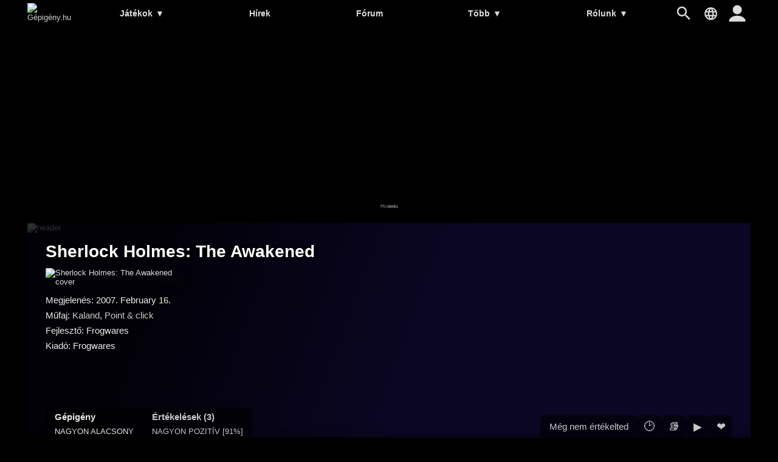

--- FILE ---
content_type: text/html; charset=UTF-8
request_url: https://gepigeny.hu/jatek/sherlock-holmes-the-awakened
body_size: 7037
content:
<!DOCTYPE html><html lang='hu'>
<head>
<meta charset='utf-8' />
<title>Sherlock Holmes: The Awakened gépigény | Gépigény.hu</title>
<meta name='description' content='Sherlock Holmes: The Awakened gépigény, Sherlock Holmes: The Awakened minimum gépigény és ajánlott gépigény, Sherlock Holmes: The Awakened rendszerkövetelmény, rendszerigény' />
<meta name='keywords' content='gépigény, rendszerigény, videójáték, hardver, ajánlott, minimum, összehasonlít, játék, adatbázis, hírek, PC, számítógép, Sherlock Holmes: The Awakened' />
<meta name='author' content='Gépigény.hu' />
<meta name='viewport' content='width=device-width, user-scalable=yes' />
<link rel='stylesheet' href='https://gepigeny.hu/themes/styles.css?d=2109303' media='screen' />
<link rel='icon' type='image/png' href='https://gepig.com/favicons/favicon-32x32.png' sizes='32x32' />
<link rel='icon' type='image/png' href='https://gepig.com/favicons/android-icon-192x192.png' sizes='192x192' />
<link rel='icon' type='image/png' href='https://gepig.com/favicons/favicon-96x96.png' sizes='96x96' />
<link rel='icon' type='image/png' href='https://gepig.com/favicons/favicon-16x16.png' sizes='16x16' />
<link rel='manifest' href='https://gepigeny.hu/manifest.json' />
<meta name='msapplication-TileColor' content='#120033' />
<meta name='msapplication-TileImage' content='https://gepig.com/favicons/ms-icon-144x144.png' />
<meta name='theme-color' content='#120033' />
<link rel='alternate' type='application/rss+xml' href='https://gepigeny.hu/rss' />
<link href='https://gepig.com' rel='dns-prefetch' />
<link href='https://gepig.com' rel='preconnect' />
<link href='https://ssl.google-analytics.com' rel='dns-prefetch' />
<script src='https://ajax.googleapis.com/ajax/libs/jquery/3.6.0/jquery.min.js'></script>
<script src='https://gepigeny.hu/includes/jscript.js?d=2109303' async></script>
<script src='https://gepig.com/js/qc_v3.js' async></script>
<script async src='//pagead2.googlesyndication.com/pagead/js/adsbygoogle.js' crossorigin='anonymous'></script>
<meta property='og:image' content='https://gepig.com/game_cover_460w/122.jpg' />
<link rel='alternate' href='https://gepigeny.hu/jatek/sherlock-holmes-the-awakened' hreflang='hu' />
<link rel='alternate' href='https://gamesystemrequirements.com/game/sherlock-holmes-the-awakened' hreflang='en' />
<link rel='alternate' href='https://systemanforderungen.com/spiel/sherlock-holmes-the-awakened' hreflang='de' />
<link rel='alternate' href='https://systemreqs.com/cz/hra/sherlock-holmes-the-awakened' hreflang='cs' />
<link rel='alternate' href='https://systemreqs.com/es/juego/sherlock-holmes-the-awakened' hreflang='es' />
<link rel='alternate' href='https://systemreqs.com/fr/jeu/sherlock-holmes-the-awakened' hreflang='fr' />
<link rel='alternate' href='https://systemreqs.com/it/gioco/sherlock-holmes-the-awakened' hreflang='it' />
<link rel='alternate' href='https://systemreqs.com/jp/game/sherlock-holmes-the-awakened' hreflang='ja' />
<link rel='alternate' href='https://systemreqs.com/no/spill/sherlock-holmes-the-awakened' hreflang='no' />
<link rel='alternate' href='https://systemreqs.com/pl/gra/sherlock-holmes-the-awakened' hreflang='pl' />
<link rel='alternate' href='https://systemreqs.com/ro/joc/sherlock-holmes-the-awakened' hreflang='ro' />
<link rel='alternate' href='https://systemreqs.com/ru/igra/sherlock-holmes-the-awakened' hreflang='ru' />
<link rel='alternate' href='https://systemreqs.com/ua/gra/sherlock-holmes-the-awakened' hreflang='uk' />
<link rel='alternate' href='https://systemreqs.com/cn/game/sherlock-holmes-the-awakened' hreflang='zh' />
<script src='https://gepigeny.hu/includes/jquery.fancybox3.min.js'></script>
<link rel='stylesheet' href='https://gepigeny.hu/themes/jquery.fancybox3.min.css' type='text/css' media='screen' />
</head>
<body>
<header><div class='header_fc'><div class='header_fca'><div class='fto_menu'><img src='https://gepigeny.hu/themes/1001.svg#menu' alt='Menu' width='28' height='28' /></div><div class='header_logo'><a href='https://gepigeny.hu/' title='Gépigény.hu'><img src='https://gepig.com/logo/logo_gep_sys.svg#logo' alt='Gépigény.hu' width='242' height='36' /></a></div><nav><ul><li><a href='https://gepigeny.hu/jatekok'>Játékok <span>▼</span></a><ul><li><a href='https://gepigeny.hu/jatekok'>Legnépszerűbb</a></li><li><a href='https://gepigeny.hu/uj-jatekok'>Új játékok</a></li><li><a href='https://gepigeny.hu/megjelenesek'>Megjelenések</a></li><li><a href='https://gepigeny.hu/mufajok'>Műfajok</a></li><li><a href='https://gepigeny.hu/cegek'>Cégek</a></li><li><a href='https://gepigeny.hu/top'>Toplista</a></li><li><a href='https://gepigeny.hu/adatbazis'>Adatbázis (A-Z)</a></li></ul></li><li><a href='https://gepigeny.hu/hirek'>Hírek</a></li><li><a href='https://gepigeny.hu/forum'>Fórum</a></li><li><a href='https://gepigeny.hu/community'>Több <span>▼</span></a><ul><li><a href='https://gepigeny.hu/gpu'>GPU</a></li><li><a href='https://gepigeny.hu/cikkek'>Cikkek</a></li><li><a href='https://gepigeny.hu/community'>Közösség</a><li><a href='https://gepigeny.hu/tesztek'>Tesztek</a></li><li><a href='https://gepigeny.hu/gepsarkok'>Gépsarkok</a></li><li><a href='https://gepigeny.hu/goty'>Az év játéka díj</a></li></ul></li><li><a href='https://gepigeny.hu/rolunk'>Rólunk <span>▼</span></a><ul><li><a href='https://gepigeny.hu/rolunk'>Rólunk</a></li><li><a href='https://gepigeny.hu/support-us'>Támogatás</a></li><li><a href='https://gepigeny.hu/szabalyzat'>Szabályzat</a></li><li><a href='https://gepigeny.hu/faq'>FAQ</a></li><li><a href='https://gepigeny.hu/privacy'>Adatvédelem</a></li><li><a href='https://gepigeny.hu/legal-notice'>Jogi nyilatkozat</a></li><li><a href='https://gepigeny.hu/advertise'>Médiaajánlat</a></li><li><a href='https://gepigeny.hu/kapcsolat'>Kapcsolat</a></li></ul></li></ul><div class='h_nav_search'><form method='get' action='https://gepigeny.hu/search'><input class='textbox h_nav_search_tb' type='text' name='q' placeholder='Kereső' /></form></div><div class='h_search_button' data-title='Kereső' title='Kereső'></div><div class='header_lang' data-title='' title=''></div></nav><div class='user_hbutton login_t'><div class='fto_user'></div></div></div></div></header>
<div class='btm act_hun'><div class='ubs_ac_1'><!-- G 970x250 A --><ins class='adsbygoogle ubs_ac_1' style='display:block' data-ad-client='ca-pub-3686398933774826' data-ad-slot='6959071863' data-full-width-responsive='false'></ins><script>(adsbygoogle = window.adsbygoogle || []).push({});</script></div></div><div class='main-container'><div class='headline'><div class='headline_container'><div class='headline_bg mblur'><img src='https://gepig.com/game_cover_bg_1190w/122.jpg' width='1190' height='384' alt='header' /></div><div class='game_head'><div class='game_head_title'>Sherlock Holmes: The Awakened</div><div class='game_head_cover'><img src='https://gepig.com/game_cover_460w/122.jpg' width='460' height='215' alt='Sherlock Holmes: The Awakened cover' /></div><div class='game_head_details'>Megjelenés: 2007. February 16.<br />Műfaj: <a href='https://gepigeny.hu/mufaj/kaland' title='Kaland'>Kaland</a>, <a href='https://gepigeny.hu/mufaj/point-and-click' title='Point & click'>Point & click</a><br />Fejlesztő: Frogwares<br />Kiadó: Frogwares<br /></div></div><div class='game_head_mr'><div class='game_head_mr_left'><div class='ghn_menu'><a href='https://gepigeny.hu/jatek/sherlock-holmes-the-awakened' class='selected'>Gépigény<span>Nagyon alacsony</span></a><a href='https://gepigeny.hu/jatek/sherlock-holmes-the-awakened/ertekelesek' >Értékelések (3)<span>Nagyon pozitív [91%]</span></a></div></div><div class='game_head_mr_right'><div class='add_uuu'><div class='add_ugr login_t'>Még nem értékelted</div><a title='Várólista' data-ugl='1' data-game='122' class='add_ugl login_t'>&#128337;</a><a title='Gyüjtemény' data-ugl='2' data-game='122' class='add_ugl login_t'>&#128218;</a><a title='Most ezzel játszom' data-ugl='3' data-game='122' class='add_ugl login_t'>&#9654;</a><a title='Kedvenc' data-ugl='4' data-game='122' class='add_ugf login_t'>❤</a></div></div></div></div></div><div class='main-column'><div class='main-panel'>
<h1>Sherlock Holmes: The Awakened gépigény</h1><div class='gsr_container'><div class='gsr_section'><h2>Minimum gépigény:</h2><div class='gsr_row'><div class='gsr_label'>CPU:</div><div class='gsr_text'>Pentium III 1.3 GHz or higher</div></div><div class='gsr_row'><div class='gsr_label'>RAM:</div><div class='gsr_text'>512MB RAM</div></div><div class='gsr_row'><div class='gsr_label'>GPU:</div><div class='gsr_text'>DirectX 9 compatible 64MB video card</div></div><div class='gsr_row'><div class='gsr_label'>DX:</div><div class='gsr_text'>DirectX 9</div></div><div class='gsr_row'><div class='gsr_label'>OS:</div><div class='gsr_text'>Windows 2000 / XP / Vista</div></div><div class='gsr_row'><div class='gsr_label'>STO:</div><div class='gsr_text'>3GB free hard disk space</div></div><div class='gsr_row'><div class='gsr_label'>Hang:</div><div class='gsr_text'>DirectX 9 compatible sound card</div></div><div class='gsr_row'><div class='gsr_label'>ODD:</div><div class='gsr_text'>4x DVD-ROM drive</div></div></div><div class='gsr_section'><div class='gsr_row'><div class='gsr_text'>Ajánlott periféria: Mouse</div></div></div></div><div class='gsr_small_info'>Az oldalon csak hivatalos gépigények találhatóak, amit a készítők vagy egy hivatalos forgalmazó cég tett közzé.</div></div>
<div class='tbl3' style='margin-bottom:15px;'>Az összehasonlítás nem lehetséges ennél a játéknál.</div><div class='main-panel'>
<a href='https://gepigeny.hu/support-us' class='support_us_cont'><div class='support_us_box'><div class='support_us_box_text'>Támogasd a Gépigény.hu-t, hogy tovább működhessen!</div><div class='support_us_box_button'>TÁMOGATÁS</div></div></a></div>
<div class='main-panel'>
<div class='tbl4'>Hasonló játékok:</div><div class='ocb_cont' style='margin-bottom:15px;'><a href='https://gepigeny.hu/jatek/gods-will-be-watching' title='Gods Will Be Watching'><img src='https://gepig.com/game_cover_200w/2449.jpg' alt='Gods Will Be Watching' width='200' height='93' loading='lazy' /></a><a href='https://gepigeny.hu/jatek/saint-kotar-the-yellow-mask' title='Saint Kotar: The Yellow Mask'><img src='https://gepig.com/game_cover_200w/5870.jpg' alt='Saint Kotar: The Yellow Mask' width='200' height='93' loading='lazy' /></a><a href='https://gepigeny.hu/jatek/goetia' title='Goetia'><img src='https://gepig.com/game_cover_200w/3410.jpg' alt='Goetia' width='200' height='93' loading='lazy' /></a><a href='https://gepigeny.hu/jatek/detective-gallo' title='Detective Gallo'><img src='https://gepig.com/game_cover_200w/3988.jpg' alt='Detective Gallo' width='200' height='93' loading='lazy' /></a><a href='https://gepigeny.hu/jatek/strangeland' title='Strangeland'><img src='https://gepig.com/game_cover_200w/6952.jpg' alt='Strangeland' width='200' height='93' loading='lazy' /></a><a href='https://gepigeny.hu/jatek/paradigm' title='Paradigm'><img src='https://gepig.com/game_cover_200w/4355.jpg' alt='Paradigm' width='200' height='93' loading='lazy' /></a></div></div>
<div class='main-panel act_hun'><div class='ubs_ac_2'><!-- G 640x360 B --><ins class='adsbygoogle ubs_ac_2' style='display:block' data-ad-client='ca-pub-3686398933774826' data-ad-slot='9237322112' data-full-width-responsive='false'></ins><script>(adsbygoogle = window.adsbygoogle || []).push({});</script></div></div><div class='main-panel' id='comments'>
<div class='panel-title'>Hozzászólások: 6</div>
<div class='member_notice'>Hozzászólás küldéséhez be kell jelentkezni.<br /><div class='button login_t'>Bejelentkezés</div></div><div class='comment_cont'><script src='https://gepigeny.hu/includes/jscript_comment.js'></script>
<div class='comment_box' id='c3296610'><div class='comm_avatar'><a href='https://gepigeny.hu/user/dermedor'><img src='https://gepig.com/avatars_75/165633_8285580.gif' alt='Dermedor avatar' title='Dermedor' loading='lazy'/></a></div><div class='comm_details'><div class='comm_inf'><a href='https://gepigeny.hu/user/dermedor' class='comm_u'><div class='comm_un'>Dermedor</div><div class='comm_ul'>7</div></a><a href='https://gepigeny.hu/jatek/sherlock-holmes-the-awakened#c3296610' title='2015. 11. 23. 15:51:45 | #c3296610' class='comm_d'>10 éve | 2015. 11. 23. 15:51:45</a></div><div class='comm_text'>Nagyon tetszett &#128515; Végig is játszottam, és hát volt egy hangulata &#128512;</div><div class='comm_bb'><div class='comm_r_na'><div id='3296610-1' data-cid='3296610' data-rb='1' data-r-num='0' class='comm_r_s1 comm_r_hidden' style='order:0;' title='Tetszik'>0</div><div id='3296610-2' data-cid='3296610' data-rb='2' data-r-num='0' class='comm_r_s2 comm_r_hidden' style='order:0;' title='Vicces'>0</div><div id='3296610-3' data-cid='3296610' data-rb='3' data-r-num='0' class='comm_r_s3 comm_r_hidden' style='order:0;' title='Hasznos'>0</div><div id='3296610-4' data-cid='3296610' data-rb='4' data-r-num='0' class='comm_r_s4 comm_r_hidden' style='order:0;' title='Nem tetszik'>0</div></div></div></div></div><div class='comment_box' id='c2916910'><div class='comm_avatar'><a href='https://gepigeny.hu/user/matt99'><img src='https://gepig.com/avatars_75/60638_1727205.gif' alt='Matt99 avatar' title='Matt99' loading='lazy'/></a></div><div class='comm_details'><div class='comm_inf'><a href='https://gepigeny.hu/user/matt99' class='comm_u'><div class='comm_un'>Matt99</div><div class='comm_ul'>31</div></a><a href='https://gepigeny.hu/jatek/sherlock-holmes-the-awakened#c2916910' title='2014. 06. 26. 14:07:18 | #c2916910' class='comm_d'>11 éve | 2014. 06. 26. 14:07:18</a></div><div class='comm_text'>Bár nem vittem végig az alábbiakra lehet számítani a játék során:<br />
-Brutálisan jó grafika<br />
-brutálisan jól összerakott történet<br />
-néha brutálisan jó horror feeling<br />
-brutálisan nehéz<br />
-brutálisan jó, nyomozós hangulat<br />
<br />
A nyomozós, krimis játékok között nehéz ennél jobbat találni, de a nehézség sok ember kedvét elveheti.</div><div class='comm_bb'><div class='comm_r_na'><div id='2916910-1' data-cid='2916910' data-rb='1' data-r-num='0' class='comm_r_s1 comm_r_hidden' style='order:0;' title='Tetszik'>0</div><div id='2916910-2' data-cid='2916910' data-rb='2' data-r-num='0' class='comm_r_s2 comm_r_hidden' style='order:0;' title='Vicces'>0</div><div id='2916910-3' data-cid='2916910' data-rb='3' data-r-num='0' class='comm_r_s3 comm_r_hidden' style='order:0;' title='Hasznos'>0</div><div id='2916910-4' data-cid='2916910' data-rb='4' data-r-num='0' class='comm_r_s4 comm_r_hidden' style='order:0;' title='Nem tetszik'>0</div></div></div></div></div><div class='comment_box' id='c1478772'><div class='comm_avatar'><a href='https://gepigeny.hu/user/skywalker0214'><img src='https://gepig.com/avatars_75/53105_0606632.gif' alt='skywalker0214 avatar' title='skywalker0214' loading='lazy'/></a></div><div class='comm_details'><div class='comm_inf'><a href='https://gepigeny.hu/user/skywalker0214' class='comm_u'><div class='comm_un'>skywalker0214</div><div class='comm_ul'>5</div></a><a href='https://gepigeny.hu/jatek/sherlock-holmes-the-awakened#c1478772' title='2012. 08. 23. 06:48:46 | #c1478772' class='comm_d'>13 éve | 2012. 08. 23. 06:48:46</a></div><div class='comm_text'>ne mondjatok semmit míg nem láttátok mert ez egy qrwa jó &#128512;  sherlock játék</div><div class='comm_bb'><div class='comm_r_na'><div id='1478772-1' data-cid='1478772' data-rb='1' data-r-num='0' class='comm_r_s1 comm_r_hidden' style='order:0;' title='Tetszik'>0</div><div id='1478772-2' data-cid='1478772' data-rb='2' data-r-num='0' class='comm_r_s2 comm_r_hidden' style='order:0;' title='Vicces'>0</div><div id='1478772-3' data-cid='1478772' data-rb='3' data-r-num='0' class='comm_r_s3 comm_r_hidden' style='order:0;' title='Hasznos'>0</div><div id='1478772-4' data-cid='1478772' data-rb='4' data-r-num='0' class='comm_r_s4 comm_r_hidden' style='order:0;' title='Nem tetszik'>0</div></div></div></div></div><div class='comment_box' id='c1442371'><div class='comm_avatar'><a href='https://gepigeny.hu/user/sicu33'><img src='https://gepig.com/avatars_75/24177_1263810.gif' alt='Sicu33 avatar' title='Sicu33' loading='lazy'/></a></div><div class='comm_details'><div class='comm_inf'><a href='https://gepigeny.hu/user/sicu33' class='comm_u'><div class='comm_un'>Sicu33</div><div class='comm_ul'>154</div></a><a href='https://gepigeny.hu/jatek/sherlock-holmes-the-awakened#c1442371' title='2012. 07. 29. 23:24:37 | #c1442371' class='comm_d'>13 éve | 2012. 07. 29. 23:24:37</a></div><div class='comm_text'><div class="emb_ytv_container" id="emb_ytv_container_id_1PVOFgPdwY0_44"><div class="emb_ytv_content"><img class="emb_ytv_thumbn" src="https://i1.ytimg.com/vi/1PVOFgPdwY0/default.jpg" data-YTtunID="1PVOFgPdwY0_44" data-YTvID="1PVOFgPdwY0"/><span class="emb_ytv_playb" data-YTtunID="1PVOFgPdwY0_44" data-YTvID="1PVOFgPdwY0"></span></div><div class="emb_ytv_info" id="emb_ytv_info_1PVOFgPdwY0_44"></div></div><div class="videos" id="vidContainer_1PVOFgPdwY0_44"></div><br />
Nem egy mai darab de egész jól nézz ki&#128518;</div><div class='comm_bb'><div class='comm_r_na'><div id='1442371-1' data-cid='1442371' data-rb='1' data-r-num='0' class='comm_r_s1 comm_r_hidden' style='order:0;' title='Tetszik'>0</div><div id='1442371-2' data-cid='1442371' data-rb='2' data-r-num='0' class='comm_r_s2 comm_r_hidden' style='order:0;' title='Vicces'>0</div><div id='1442371-3' data-cid='1442371' data-rb='3' data-r-num='0' class='comm_r_s3 comm_r_hidden' style='order:0;' title='Hasznos'>0</div><div id='1442371-4' data-cid='1442371' data-rb='4' data-r-num='0' class='comm_r_s4 comm_r_hidden' style='order:0;' title='Nem tetszik'>0</div></div></div></div></div><div class='comment_box' id='c671856'><div class='comm_avatar'><a href='https://gepigeny.hu/user/szanto-roland'><img src='https://gepig.com/avatars_75/30549_2330317.gif' alt='Szanto Roland avatar' title='Szanto Roland' loading='lazy'/></a></div><div class='comm_details'><div class='comm_inf'><a href='https://gepigeny.hu/user/szanto-roland' class='comm_u'><div class='comm_un'>Szanto Roland</div><div class='comm_ul'>52</div></a><a href='https://gepigeny.hu/jatek/sherlock-holmes-the-awakened#c671856' title='2011. 03. 29. 15:43:01 | #c671856' class='comm_d'>14 éve | 2011. 03. 29. 15:43:01</a></div><div class='comm_text'>ez mi lenne??? a kommentek alapján nem valami jó &#128518;</div><div class='comm_bb'><div class='comm_r_na'><div id='671856-1' data-cid='671856' data-rb='1' data-r-num='0' class='comm_r_s1 comm_r_hidden' style='order:0;' title='Tetszik'>0</div><div id='671856-2' data-cid='671856' data-rb='2' data-r-num='0' class='comm_r_s2 comm_r_hidden' style='order:0;' title='Vicces'>0</div><div id='671856-3' data-cid='671856' data-rb='3' data-r-num='0' class='comm_r_s3 comm_r_hidden' style='order:0;' title='Hasznos'>0</div><div id='671856-4' data-cid='671856' data-rb='4' data-r-num='0' class='comm_r_s4 comm_r_hidden' style='order:0;' title='Nem tetszik'>0</div></div></div></div></div><div class='comment_box' id='c282814'><div class='comm_avatar'><a href='https://gepigeny.hu/user/samdav'><img src='https://gepig.com/avatars_75/19173_gohanavatar5vk_1.gif' alt='samdav avatar' title='samdav' loading='lazy'/></a></div><div class='comm_details'><div class='comm_inf'><a href='https://gepigeny.hu/user/samdav' class='comm_u'><div class='comm_un'>samdav</div><div class='comm_ul'>4</div></a><a href='https://gepigeny.hu/jatek/sherlock-holmes-the-awakened#c282814' title='2010. 03. 21. 21:41:37 | #c282814' class='comm_d'>15 éve | 2010. 03. 21. 21:41:37</a></div><div class='comm_text'>pff.... még egy??? &#128514;</div><div class='comm_bb'><div class='comm_r_na'><div id='282814-1' data-cid='282814' data-rb='1' data-r-num='0' class='comm_r_s1 comm_r_hidden' style='order:0;' title='Tetszik'>0</div><div id='282814-2' data-cid='282814' data-rb='2' data-r-num='0' class='comm_r_s2 comm_r_hidden' style='order:0;' title='Vicces'>0</div><div id='282814-3' data-cid='282814' data-rb='3' data-r-num='0' class='comm_r_s3 comm_r_hidden' style='order:0;' title='Hasznos'>0</div><div id='282814-4' data-cid='282814' data-rb='4' data-r-num='0' class='comm_r_s4 comm_r_hidden' style='order:0;' title='Nem tetszik'>0</div></div></div></div></div></div></div>
</div><div class='side-column-right'><div class='side-panel'>
<div class='panel-title'>Játékajánló</div>
<div class='side_np'><a id='np_tab1' >Népszerű</a><a id='np_tab2' >Újdonság</a><a id='np_tab3' >Hamarosan</a></div><div id='np_tab1_c' class='side_np_c' style='display:block;'><div class='side_np_flex'><a href='https://gepigeny.hu/jatek/grand-theft-auto-v' class='side_np_flex_a'><img src='https://gepig.com/game_cover_200w/1369.jpg' width='200' height='93' alt='Grand Theft Auto V' loading='lazy' /><div class='side_np_flex_img'><span>Grand Theft Auto V</span></div></a><a href='https://gepigeny.hu/jatek/hytale' class='side_np_flex_a'><img src='https://gepig.com/game_cover_200w/7220.jpg' width='200' height='93' alt='Hytale' loading='lazy' /><div class='side_np_flex_img'><span>Hytale</span></div></a><a href='https://gepigeny.hu/jatek/red-dead-redemption-2' class='side_np_flex_a'><img src='https://gepig.com/game_cover_200w/3905.jpg' width='200' height='93' alt='Red Dead Redemption 2' loading='lazy' /><div class='side_np_flex_img'><span>Red Dead Redemption 2</span></div></a><a href='https://gepigeny.hu/jatek/fortnite' class='side_np_flex_a'><img src='https://gepig.com/game_cover_200w/2366.jpg' width='200' height='93' alt='Fortnite' loading='lazy' /><div class='side_np_flex_img'><span>Fortnite</span></div></a><a href='https://gepigeny.hu/jatek/cyberpunk-2077' class='side_np_flex_a'><img src='https://gepig.com/game_cover_200w/1791.jpg' width='200' height='93' alt='Cyberpunk 2077' loading='lazy' /><div class='side_np_flex_img'><span>Cyberpunk 2077</span></div></a><a href='https://gepigeny.hu/jatek/grand-theft-auto-iv' class='side_np_flex_a'><img src='https://gepig.com/game_cover_200w/431.jpg' width='200' height='93' alt='Grand Theft Auto IV' loading='lazy' /><div class='side_np_flex_img'><span>Grand Theft Auto IV</span></div></a></div><a href='https://gepigeny.hu/jatekok' class='side_np_more_row'>Több népszerű játék</a></div><div id='np_tab2_c' class='side_np_c'><div class='side_np_flex'><a href='https://gepigeny.hu/jatek/hytale' class='side_np_flex_a'><img src='https://gepig.com/game_cover_200w/7220.jpg' width='200' height='93' alt='Hytale' loading='lazy' /><div class='side_np_flex_img'><span>Hytale</span></div></a></div><a href='https://gepigeny.hu/uj-jatekok' class='side_np_more_row'>Több új játék</a></div><div id='np_tab3_c' class='side_np_c'><div class='side_np_flex'><a href='https://gepigeny.hu/jatek/sega-football-club-champions' class='side_np_flex_a'><img src='https://gepig.com/game_cover_200w/8002.jpg' width='200' height='93' alt='SEGA FOOTBALL CLUB CHAMPIONS' loading='lazy' /><div class='side_np_flex_img'><span class='side_np_smaller'>SEGA FOOTBALL CLUB CHAMPIONS</span></div></a><a href='https://gepigeny.hu/jatek/code-vein-2' class='side_np_flex_a'><img src='https://gepig.com/game_cover_200w/8012.jpg' width='200' height='93' alt='CODE VEIN II' loading='lazy' /><div class='side_np_flex_img'><span>CODE VEIN II</span></div></a><a href='https://gepigeny.hu/jatek/nioh-3' class='side_np_flex_a'><img src='https://gepig.com/game_cover_200w/8004.jpg' width='200' height='93' alt='Nioh 3' loading='lazy' /><div class='side_np_flex_img'><span>Nioh 3</span></div></a><a href='https://gepigeny.hu/jatek/yakuza-kiwami-3-and-dark-ties' class='side_np_flex_a'><img src='https://gepig.com/game_cover_200w/8067.jpg' width='200' height='93' alt='Yakuza Kiwami 3 &amp; Dark Ties' loading='lazy' /><div class='side_np_flex_img'><span class='side_np_smaller'>Yakuza Kiwami 3 &amp; Dark Ties</span></div></a><a href='https://gepigeny.hu/jatek/high-on-life-2' class='side_np_flex_a'><img src='https://gepig.com/game_cover_200w/8018.jpg' width='200' height='93' alt='High On Life 2' loading='lazy' /><div class='side_np_flex_img'><span>High On Life 2</span></div></a><a href='https://gepigeny.hu/jatek/styx-blades-of-greed' class='side_np_flex_a'><img src='https://gepig.com/game_cover_200w/7958.jpg' width='200' height='93' alt='Styx: Blades of Greed' loading='lazy' /><div class='side_np_flex_img'><span>Styx: Blades of Greed</span></div></a></div><a href='https://gepigeny.hu/megjelenesek' class='side_np_more_row'>További érkező játékok</a></div></div>
<div class='main-panel act_hun'><div class='ubs_ac_3'><!-- G 300x600 A --><ins class='adsbygoogle ubs_ac_3' style='display:block' data-ad-client='ca-pub-3686398933774826' data-ad-slot='3132804669' data-full-width-responsive='false'></ins><script>(adsbygoogle = window.adsbygoogle || []).push({});</script></div></div><div class='side-panel'>
<div class='panel-title'>Ajánló</div>
<div class='main_nhl_box_cont'><a href='https://gepigeny.hu/hir/csak-2027-masodik-feleben-debutalhat-az-rtx-60-as-szeria-7056' class='main_nhl_box_box'><div class='main_nhl_box_box_img' data-type='Hír'><img src='https://gepig.com/news/7056_440510_413.jpg' width='415' height='233' alt='Csak 2027 második felében debütálhat az RTX 60-as széria' loading='lazy' /></div><div class='main_nhl_box_box_nfo'><div class='main_nhl_box_box_title'>Csak 2027 második felében debütálhat az RTX 60-as széria</div><div class='main_nhl_box_box_i'>Hír | 01. 14. | 6 napja | 17 &#128172;</div></div></a><a href='https://gepigeny.hu/hir/2027-kozepen-varhatok-az-amd-rdna-5-radeon-gpu-k-7052' class='main_nhl_box_box'><div class='main_nhl_box_box_img' data-type='Hír'><img src='https://gepig.com/news/7052_791444_413.jpg' width='415' height='233' alt='2027 közepén várhatók az AMD RDNA 5 Radeon GPU-k' loading='lazy' /></div><div class='main_nhl_box_box_nfo'><div class='main_nhl_box_box_title'>2027 közepén várhatók az AMD RDNA 5 Radeon GPU-k</div><div class='main_nhl_box_box_i'>Hír | 01. 07. | 13 napja | 17 &#128172;</div></div></a><a href='https://gepigeny.hu/hir/mar-bongeszoben-is-jatszhato-a-grand-theft-auto-vice-city-7049' class='main_nhl_box_box'><div class='main_nhl_box_box_img' data-type='Hír'><img src='https://gepig.com/news/7049_191491_413.jpg' width='415' height='233' alt='Már böngészőben is játszható a Grand Theft Auto: Vice City' loading='lazy' /></div><div class='main_nhl_box_box_nfo'><div class='main_nhl_box_box_title'>Már böngészőben is játszható a Grand Theft Auto: Vice City</div><div class='main_nhl_box_box_i'>Hír | 01. 06. | 15 napja | 4 &#128172;</div></div></a></div></div>
<div class='main-panel act_hun'><div class='ubs_ac_3'><!-- G 300x600 B --><ins class='adsbygoogle ubs_ac_3' style='display:block' data-ad-client='ca-pub-3686398933774826' data-ad-slot='6243499322' data-ad-format='auto' data-full-width-responsive='true'></ins><script>(adsbygoogle = window.adsbygoogle || []).push({});</script></div></div></div><footer><div class='footer-col'><a href='https://gepigeny.hu/rolunk'>Rólunk</a><a href='https://gepigeny.hu/support-us'>Támogatás</a><a href='https://gepigeny.hu/search'>Kereső</a><a href='https://gepigeny.hu/szoftverek'>Szoftverek</a></div><div class='footer-col'><a href='https://gepigeny.hu/privacy'>Adatvédelem</a><a href='https://gepigeny.hu/legal-notice'>Jogi nyilatkozat</a><a href='https://gepigeny.hu/advertise'>Médiaajánlat</a><a href='https://gepigeny.hu/kapcsolat'>Kapcsolat</a></div><div class='footer-col'><a href='https://gepigeny.hu/jatek/dispatch' target='_self'>Dispatch</a><a href='https://gepigeny.hu/jatek/007-first-light' target='_self'>007 First Light</a><a href='https://gepigeny.hu/jatek/hytale' target='_self'>Hytale</a><a href='https://gepigeny.hu/jatek/dead-island-3' target='_self'>Dead Island 3</a></div><div class='footer-col'><a href='https://gepigeny.hu' hreflang='hu'>Gepigeny.hu</a><a href='https://gamesystemrequirements.com' hreflang='en'>Gamesystemrequirements.com</a><a href='https://systemanforderungen.com'>Systemanforderungencom</a><a href='https://systemreqs.com'>Systemreqs.com</a></div><div class='footer-sb'><a href='https://gepigeny.hu/rss' aria-label='RSS' target='_blank' class='fi_sm_rs'></a><a href='https://steamcommunity.com/groups/gepigeny' aria-label='Steam' target='_blank' rel='noreferrer' class='fi_sm_st'></a><a href='https://twitter.com/gepigenyhu' aria-label='Twitter' target='_blank' rel='noreferrer' class='fi_sm_tw'></a><a href='https://facebook.com/gepigeny' aria-label='Facebook' target='_blank' rel='noreferrer' class='fi_sm_fb'></a></div><div class='footer-pcb'>2026 &copy; Gépigény.hu</div></footer>
</div><a href='#' class='back-to-top'>▲</a><div class='lang_selector_overlay'><div class='lang_selector_box'><div class='lang_selector_clist'><a href='https://gepigeny.hu/'>Magyar</a><a href='https://gamesystemrequirements.com/'>English</a></div><br /><br /><div class='lang_selector_clist'><a href='https://systemreqs.com/cz/'>Čeština</a><a href='https://systemanforderungen.com/'>Deutsch</a><a href='https://systemreqs.com/es/'>Español</a><a href='https://systemreqs.com/fr/'>Français</a><a href='https://systemreqs.com/it/'>Italiano</a><a href='https://systemreqs.com/jp/'>日本語</a><a href='https://systemreqs.com/no/'>Norsk</a><a href='https://systemreqs.com/pl/'>Polski</a><a href='https://systemreqs.com/ro/'>Română</a><a href='https://systemreqs.com/ru/'>Русский</a><a href='https://systemreqs.com/ua/'>Українська</a><a href='https://systemreqs.com/cn/'>中文</a></div></div></div><div class='login_overlay'><div class='login_overlay_box'><div class='login_overlay_title'>Csatlakozz a Gépigény.hu közösségéhez!</div><form name='loginform' method='post' action='https://gepigeny.hu/'><input type='text' name='user_name' placeholder='Név' autocomplete='username' class='textbox lpasstb' /><input type='password' name='user_pass' placeholder='Jelszó' autocomplete='current-password' class='textbox lpasstb' /><div class='lpass'><input type='checkbox' name='remember_me' id='remember_me' value='y' title='Bejelentkezve marad' /><label for='remember_me'>Bejelentkezve marad</label></div><input type='submit' name='login' value='Bejelentkezés' class='button reg_button' /><input type='hidden' name='redirect_link' value='/jatek/sherlock-holmes-the-awakened'/></form><a href='https://gepigeny.hu/lostpassword' class='lpass'>Elfelejtett jelszó</a><a href='https://gepigeny.hu/register' class='button reg_button'>Regisztráció</a><div class='login_overlay_close'></div></div></div><script>
(function(i,s,o,g,r,a,m){i['GoogleAnalyticsObject']=r;i[r]=i[r]||function(){
(i[r].q=i[r].q||[]).push(arguments)},i[r].l=1*new Date();a=s.createElement(o),
m=s.getElementsByTagName(o)[0];a.async=1;a.src=g;m.parentNode.insertBefore(a,m)
})(window,document,'script','//www.google-analytics.com/analytics.js','ga');
ga('create', 'UA-1842613-10', 'auto');
ga('send', 'pageview');
</script><script async src="https://www.googletagmanager.com/gtag/js?id=G-N32727KRKJ"></script>
<script>
  window.dataLayer = window.dataLayer || [];
  function gtag(){dataLayer.push(arguments);}
  gtag('js', new Date());

  gtag('config', 'G-N32727KRKJ');
</script><div id='zone5303036' class='goAdverticum'></div><script src='//ad.adverticum.net/g3.js' async></script></body>
</html>

--- FILE ---
content_type: text/html; charset=utf-8
request_url: https://www.google.com/recaptcha/api2/aframe
body_size: 267
content:
<!DOCTYPE HTML><html><head><meta http-equiv="content-type" content="text/html; charset=UTF-8"></head><body><script nonce="Z7AoMjA7pn_d58CZ0dJ7YQ">/** Anti-fraud and anti-abuse applications only. See google.com/recaptcha */ try{var clients={'sodar':'https://pagead2.googlesyndication.com/pagead/sodar?'};window.addEventListener("message",function(a){try{if(a.source===window.parent){var b=JSON.parse(a.data);var c=clients[b['id']];if(c){var d=document.createElement('img');d.src=c+b['params']+'&rc='+(localStorage.getItem("rc::a")?sessionStorage.getItem("rc::b"):"");window.document.body.appendChild(d);sessionStorage.setItem("rc::e",parseInt(sessionStorage.getItem("rc::e")||0)+1);localStorage.setItem("rc::h",'1768995283718');}}}catch(b){}});window.parent.postMessage("_grecaptcha_ready", "*");}catch(b){}</script></body></html>